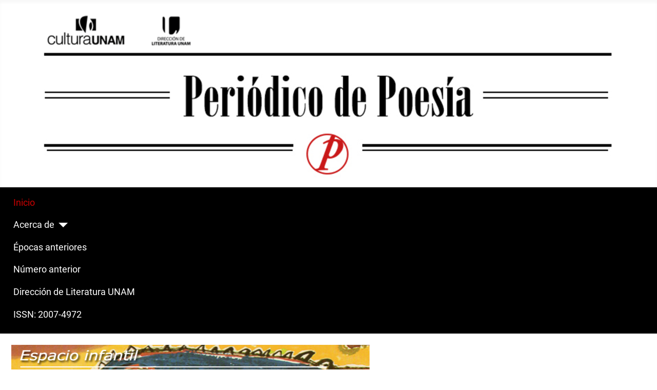

--- FILE ---
content_type: text/html; charset=utf-8
request_url: https://archivopdp.unam.mx/?view=article&id=2740
body_size: 6028
content:
<!DOCTYPE html>
<html lang="en-gb" dir="ltr">

<head>
    <meta charset="utf-8">
	<meta name="author" content="Rodrigo Martínez">
	<meta name="viewport" content="width=device-width, initial-scale=1">
	<meta name="generator" content="Joomla! - Open Source Content Management">
	<title>No.058_Espacio Infantil - Alma mía de cocodrilo</title>
	<link href="/media/templates/site/cassiopeia/images/joomla-favicon.svg" rel="icon" type="image/svg+xml">
	<link href="/media/templates/site/cassiopeia/images/favicon.ico" rel="alternate icon" type="image/vnd.microsoft.icon">
	<link href="/media/templates/site/cassiopeia/images/joomla-favicon-pinned.svg" rel="mask-icon" color="#000">
	<link href="https://archivopdp.unam.mx/component/finder/search?format=opensearch&amp;Itemid=165" rel="search" title="OpenSearch Periódico de Poesía" type="application/opensearchdescription+xml">

    <link href="/media/system/css/joomla-fontawesome.min.css?3d5042" rel="lazy-stylesheet" /><noscript><link href="/media/system/css/joomla-fontawesome.min.css?3d5042" rel="stylesheet" /></noscript>
	<link href="/media/templates/site/cassiopeia/css/global/colors_standard.min.css?3d5042" rel="stylesheet" />
	<link href="/media/templates/site/cassiopeia/css/global/fonts-local_roboto.min.css?3d5042" rel="lazy-stylesheet" media="print" onload="this.media='all'" /><noscript><link href="/media/templates/site/cassiopeia/css/global/fonts-local_roboto.min.css?3d5042" rel="stylesheet" /></noscript>
	<link href="/media/templates/site/cassiopeia/css/template.min.css?3d5042" rel="stylesheet" />
	<link href="/media/vendor/awesomplete/css/awesomplete.css?1.1.5" rel="stylesheet" />
	<link href="/media/templates/site/cassiopeia/css/vendor/joomla-custom-elements/joomla-alert.min.css?0.2.0" rel="stylesheet" />
	<link href="/media/templates/site/cassiopeia/css/user.css?3d5042" rel="stylesheet" />
	<style>:root {
		--hue: 214;
		--template-bg-light: #f0f4fb;
		--template-text-dark: #495057;
		--template-text-light: #ffffff;
		--template-link-color: var(--link-color);
		--template-special-color: #001B4C;
		
	}</style>

    <script src="/media/vendor/metismenujs/js/metismenujs.min.js?1.4.0" defer></script>
	<script src="/media/mod_menu/js/menu.min.js?3d5042" type="module"></script>
	<script src="/media/vendor/awesomplete/js/awesomplete.min.js?1.1.5" defer></script>
	<script type="application/json" class="joomla-script-options new">{"joomla.jtext":{"MOD_FINDER_SEARCH_VALUE":"Search &hellip;","JLIB_JS_AJAX_ERROR_OTHER":"An error has occurred while fetching the JSON data: HTTP %s status code.","JLIB_JS_AJAX_ERROR_PARSE":"A parse error has occurred while processing the following JSON data:<br><code style=\"color:inherit;white-space:pre-wrap;padding:0;margin:0;border:0;background:inherit;\">%s</code>","ERROR":"Error","MESSAGE":"Message","NOTICE":"Notice","WARNING":"Warning","JCLOSE":"Close","JOK":"OK","JOPEN":"Open"},"finder-search":{"url":"/component/finder/?task=suggestions.suggest&format=json&tmpl=component&Itemid=165"},"system.paths":{"root":"","rootFull":"https://archivopdp.unam.mx/","base":"","baseFull":"https://archivopdp.unam.mx/"},"csrf.token":"239c58ddfa296437ccbf3cf2e07a08d6"}</script>
	<script src="/media/system/js/core.min.js?83f2c9"></script>
	<script src="/media/templates/site/cassiopeia/js/template.min.js?3d5042" type="module"></script>
	<script src="/media/com_finder/js/finder.min.js?bc972b" type="module"></script>
	<script src="/media/templates/site/cassiopeia/js/mod_menu/menu-metismenu.min.js?3d5042" defer></script>
	<script src="/media/system/js/messages.min.js?7a5169" type="module"></script>
	<script type="application/ld+json">{"@context":"https://schema.org","@graph":[{"@type":"Organization","@id":"https://archivopdp.unam.mx/#/schema/Organization/base","name":"Periódico de Poesía","url":"https://archivopdp.unam.mx/"},{"@type":"WebSite","@id":"https://archivopdp.unam.mx/#/schema/WebSite/base","url":"https://archivopdp.unam.mx/","name":"Periódico de Poesía","publisher":{"@id":"https://archivopdp.unam.mx/#/schema/Organization/base"},"potentialAction":{"@type":"SearchAction","target":"https://archivopdp.unam.mx/component/finder/search?q={search_term_string}&amp;Itemid=165","query-input":"required name=search_term_string"}},{"@type":"WebPage","@id":"https://archivopdp.unam.mx/#/schema/WebPage/base","url":"https://archivopdp.unam.mx/?view=article&amp;id=2740","name":"No.058_Espacio Infantil - Alma mía de cocodrilo","isPartOf":{"@id":"https://archivopdp.unam.mx/#/schema/WebSite/base"},"about":{"@id":"https://archivopdp.unam.mx/#/schema/Organization/base"},"inLanguage":"en-GB"},{"@type":"Article","@id":"https://archivopdp.unam.mx/#/schema/com_content/article/2740","name":"No.058_Espacio Infantil - Alma mía de cocodrilo","headline":"No.058_Espacio Infantil - Alma mía de cocodrilo","inLanguage":"en-GB","isPartOf":{"@id":"https://archivopdp.unam.mx/#/schema/WebPage/base"}}]}</script>

</head>

<body class="site com_content wrapper-static view-article no-layout no-task itemid-165 has-sidebar-right">
    <header class="header container-header full-width">

        
        
                    <div class="grid-child">
                <div class="navbar-brand">
                    <a class="brand-logo" href="/">
                        <img loading="eager" decoding="async" src="https://archivopdp.unam.mx/images/logo_lt_new.png" alt="Periódico de Poesía" width="1880" height="504">                    </a>
                                    </div>
            </div>
        
                    <div class="grid-child container-nav">
                                    <ul class="mod-menu mod-menu_dropdown-metismenu metismenu mod-list  nav-pills">
<li class="metismenu-item item-165 level-1 default current active"><a href="/" aria-current="location">Inicio</a></li><li class="metismenu-item item-153 level-1 deeper parent"><a href="/acerca" >Acerca de</a><button class="mm-collapsed mm-toggler mm-toggler-link" aria-haspopup="true" aria-expanded="false" aria-label="Acerca de"></button><ul class="mm-collapse"><li class="metismenu-item item-161 level-2"><a href="/acerca/objetivo" >Objetivo</a></li><li class="metismenu-item item-152 level-2"><a href="/acerca/directorio" >Directorio</a></li><li class="metismenu-item item-162 level-2"><a href="/acerca/difusion-y-acceso" >Difusión y acceso</a></li><li class="metismenu-item item-163 level-2"><a href="/acerca/colaboraciones" >Colaboraciones</a></li><li class="metismenu-item item-164 level-2"><a href="/acerca/antecedentes" >Antecedentes</a></li></ul></li><li class="metismenu-item item-151 level-1"><a href="/del-papel-a-pdf" >Épocas anteriores</a></li><li class="metismenu-item item-149 level-1"><a href="/numero-anterior" >Número anterior</a></li><li class="metismenu-item item-40 level-1"><a href="http://www.literatura.unam.mx/index.php/inicio-54489" target="_blank" rel="noopener noreferrer">Dirección de Literatura UNAM</a></li><li class="metismenu-item item-136 level-1"><a href="/" target="_blank" rel="noopener noreferrer">ISSN: 2007-4972</a></li></ul>

                                            </div>
            </header>

    <div class="site-grid">
        
        
        
        
        <div class="grid-child container-component">
            
            
            <div id="system-message-container" aria-live="polite"></div>

            <main>
                <div class="com-content-article item-page">
    <meta content="en-GB">
    
    
        
        
    
    
        
                                                <div class="com-content-article__body">
        <table border="0" width="700" style="width: 700px">
    <tbody>
        <tr>
            <td><img title="infantil-58.jpg" style="margin: 5px; float: left; width: 700px; height: 100px; border: 0px none #000000" alt="infantil-58.jpg" src="/images/stories/num_58/infantil-58.jpg" /></td>
        </tr>
    </tbody>
</table>
 
<table border="0" width="700" style="width: 700px">
    <tbody>
        <tr>
            <td style="font-size: 9pt">
            <p align="right"><b><span style="color: #f08265">No. 58 / Abril 2013</span></b>&nbsp;</p>
            </td>
        </tr>
        <tr>
            <td><hr id="null" />
            </td>
        </tr>
        <tr>
            <td style="line-height: 15pt; font-family: Verdana,Arial,Helvetica,sans-serif; font-size: 10pt">
            <div align="justify"><b><span style="line-height: 15pt; font-size: 12pt; font-family: Verdana,Arial,Helvetica,sans-serif; color: #f9d654">Alma mía de cocodrilo<br />
            <br />
            Por Alicia Segura 			</span></b></div>
            <div align="justify">&nbsp;</div>
            <p align="justify"><b><span style="color: #f9d654"><br />
            </span></b></p>
            <p>&nbsp;</p>
            <p><img title="infantil-58-01.jpg" style="margin: 5px; float: right; width: 250px; height: 251px; border: 0px none #000000" alt="infantil-58-01.jpg" src="/images/stories/num_58/infantil-58-01.jpg" /> 			Es un libro pequeño lleno de colores. Las ilustraciones fueran hechas  por niños. Es un libro para niños, aderezado por los niños. &iquest;Algo significa?  Sí, en principio, juego y belleza. Los fragmentos que se seleccionaron para  formar la antología, son breves líneas poéticas que representan universos  diversos. Fragmentos que fueron tomados de los distintos poemarios de Efraín  Huerta. No obstante, este último aspecto, un niño no lo sabe, a decir verdad,  tampoco importa mucho, pues el objetivo de la colección <i>Alas y raíces a los niños</i> es acercarlos de manera lúdica a la  lectura de poesía. <br />
            <br />
            La introducción hecha por  Felipe Garrido hace las veces de un cuento:</p>
            <blockquote style="font-family: Verdana,Arial,Helvetica,sans-serif; font-size: 8pt; line-height: 13pt">
            <p>&nbsp;</p>
            <p>Había una vez un poeta que decidió ser cocodrilo. Cada  vez que se asomaba a los espejos, en lugar de mirar su cara de hombre que  quería peinarse o rasurarse o averiguar si le quedaba bien una corbata,  descubría su cara de saurio &ndash;esos son los caimanes, lagartos y cocodrilos-, Y  antes de retirarse, lo último que hacía era alzar un poquito los labios,  ladeando la boca, no para ver si se la había lavado, como algunos creían, sino  para admirar su terrible, brillante y erizada dentadura. Aquel poeta se llamaba  Efraín Huerta.</p>
            </blockquote>
            <p>&nbsp;</p>
            <p>El libro transcurre contando las aventuras de un viejo cocodrilo que  escribe sobre la vida. Uno de los poemas del apartado inicial, titulado<i> El cocodrilo y los niños</i>, dice:  &ldquo;Lentamente, la paloma violeta/ anidó en el hombro de derecho de la muchacha  negra./ Lentamente, una sonrisa de oro/ se hizo luz en los labios de la  muchacha negra.&rdquo; Como lo señalé líneas arriba, las ilustraciones juegan un  papel preponderante, pues ilustran de bella manera cada uno de los poemas. Me  gusta pensar que no son una extensión de los poemas, son de alguna manera  textos autónomos cuya vida se enriquece con los textos, más aún si pensamos que  los dibujos fueron hechos por niños. Los niños que antes leyeron los poemas del  viejo cocodrilo y entorno a ellos imaginaron una historia, un rostro y los  colores que adornarían a éstos. <br />
            <br />
            <img title="infantil-58-02.jpg" style="margin: 5px; float: left; width: 250px; height: 239px; border: 0px none #000000" alt="infantil-58-02.jpg" src="/images/stories/num_58/infantil-58-02.jpg" /> 			Es loable encontrar libros de poesía para niños, si bien es cierto que  Huerta no escribió expresamente estos poemas para ellos; sí es verdad que  fueron seleccionados cuidadosamente para un público infantil. En la entrega del  número anterior sobre <i>Al térreteque.  Sabines para niños</i>, hablaba de la importancia de la colección<i> Alas y raíces a los niños</i>, entre otras  cosas porque es una aportación valiosa a la biblioteca de todo niño y no tan  niño, pues la edición en sí misma, ya vale mucho la pena.<br />
            <br />
            La parte final del libro es  entrañable, David <img title="infantil-58-03.jpg" style="margin: 5px; float: left; width: 250px; height: 259px; border: 0px none #000000" alt="infantil-58-03.jpg" src="/images/stories/num_58/infantil-58-03.jpg" />Huerta, hace un retrato de su padre entre las calles de  México, hace un breve recorrido por sus años de estudiante, su participación en  la generación de Taller y su quehacer como poeta. &ldquo;Pero hay dos temas que  predominan en su poesía: el amor y la ciudad. No cualquier ciudad, sino la  Ciudad De México, la antigua México-Tenochtitlan.&rdquo; La ciudad a la que le  escribió dos poemas emblemáticos:<i> Declaración de odio</i> y <i>Declaración de  amor, </i>contenidos en<i> Los hombres del  alba. </i>En suma, Alma mía de cocodrilo es un excelente inicio para acercarse  a la obra de este enorme poeta.</p>
            <p>&nbsp;</p>
            </td>
        </tr>
    </tbody>
</table>    </div>

        
                                        </div>

            </main>
            
        </div>

                    <div class="grid-child container-sidebar-right">
                <div class="sidebar-right card ">
            <h3 class="card-header ">Buscar</h3>        <div class="card-body">
                
<form class="mod-finder js-finder-searchform form-search" action="/component/finder/search?Itemid=165" method="get" role="search">
    <label for="mod-finder-searchword104" class="visually-hidden finder">Search</label><input type="text" name="q" id="mod-finder-searchword104" class="js-finder-search-query form-control" value="" placeholder="Search &hellip;">
            <input type="hidden" name="Itemid" value="165"></form>
    </div>
</div>
<div class="sidebar-right card _menu">
            <h3 class="card-header ">Índices </h3>        <div class="card-body">
                <ul class="mod-menu mod-list nav  module_menu">
<li class="nav-item item-155"><a href="/?view=article&amp;id=2532" >Portadas (tabla de contenidos)</a></li><li class="nav-item item-159"><a href="/resenasec" >Reseñas</a></li><li class="nav-item item-157"><a href="/anuarios" >Anuarios</a></li><li class="nav-item item-154"><a href="/entrevistas" >Entrevistas</a></li></ul>
    </div>
</div>
<div class="sidebar-right card _menu">
            <h3 class="card-header ">Sitios de interés</h3>        <div class="card-body">
                <ul class="mod-menu mod-list nav  module_menu ">
<li class="nav-item item-111"><a href="http://www.puntoenlinea.unam.mx" target="_blank" rel="noopener noreferrer">Punto en Línea</a></li><li class="nav-item item-110"><a href="http://www.puntodepartida.unam.mx" target="_blank" rel="noopener noreferrer">Punto de partida</a></li><li class="nav-item item-109"><a href="http://www.materialdelectura.unam.mx" target="_blank" rel="noopener noreferrer">Material de Lectura</a></li></ul>
    </div>
</div>
<div class="sidebar-right card ">
        <div class="card-body">
                <div class="mod-banners bannergroup">

    <div class="mod-banners__item banneritem">
                                                                                                                                                                                                                                                                            <a
                            href="/component/banners/click/24" target="_blank" rel="noopener noreferrer"
                            title="Twitter">
                            <img
                                src="https://archivopdp.unam.mx/images/banners/tw.png"
                                alt="Twitter"
                                                                                            >
                        </a>
                                                            </div>

</div>
    </div>
</div>
<div class="sidebar-right card ">
        <div class="card-body">
                <div class="mod-banners bannergroup">

    <div class="mod-banners__item banneritem">
                                                                                                                                                                                                                                                                            <a
                            href="/component/banners/click/23" target="_blank" rel="noopener noreferrer"
                            title="Facebook">
                            <img
                                src="https://archivopdp.unam.mx/images/banners/fb.png"
                                alt="Facebook"
                                                                                            >
                        </a>
                                                            </div>

</div>
    </div>
</div>

            </div>
        
        
            </div>

            <footer class="container-footer footer full-width">
            <div class="grid-child">
                
<div id="mod-custom99" class="mod-custom custom">
    <p style="text-align: center; font-size: 10px;"><img src="/images/banners/footer_new.png" width="1920" height="246" /> </p>
<table style="width: 100%;" cellpadding="10">
<tbody>
<tr>
<td style="width: 50%;">
<p style="text-align: justify; font-size: 10px;"><i>Periódico de Poesía</i>, Año 10, núm. 110, junio-julio 2018, es una publicación mensual editada por la Universidad Nacional Autónoma de México, Ciudad Universitaria, delegación Coyoacán, C.P. 04510, Ciudad de México, a través de la Dirección de Literatura, Zona Administrativa Exterior, edificio C, 3er piso, Ciudad Universitaria, Coyoacán, C.P. 04510, Ciudad de México. Tel. (55) 56 22 62 40 y (55) 56 65 04 19, http://periodicodepoesia.unam.mx, pedrosc@unam.mx. Editor responsable: Pedro Serrano. Reserva de Derechos al uso exclusivo Núm. 04-2009-101314495500-203, ISSN: 2007-4972.</p>
</td>
<td style="width: 50%;">
<p style="text-align: justify; font-size: 10px;">Responsable de la última actualización de este número, Silvia Elisa Aguilar Funes, Dirección de Literatura, Zona Administrativa Exterior, edificio C, 1er piso, Ciudad Universitaria, Coyoacán, C.P. 04510, Ciudad de México, fecha de la última modificación, 8 de agosto de 2018. Las ideas y opiniones contenidas en todos los textos publicados por este medio son responsabilidad directa de sus autores y no representan la opinión institucional de la UNAM.  Se autoriza la reproducción total o parcial de los textos aquí publicados siempre y cuando se cite la fuente completa y la dirección electrónica de la publicación.</p>
</td>
</tr>
</tbody>
</table></div>

            </div>
        </footer>
    
    
    
</body>

</html>


--- FILE ---
content_type: text/css
request_url: https://archivopdp.unam.mx/media/templates/site/cassiopeia/css/user.css?3d5042
body_size: 3084
content:
@charset "UTF-8";
/* Estilos personalizados para los sitios de Literatura UNAM - Template Cassiopeia - ARCHIVOPDP */


:root{
    --cassiopeia-color-primary: #ffffff;
    --archivopdp-color-secondary: #000;
    --cassiopeia-color-link: #C00;
    --cassiopeia-color-hover: #900;

}

.pagination {
  --pagination-active-bg: #F5F5F5;
  --pagination-active-border: #F5F5F5;
  --pagination-active-color: #6d757d;
}


/* Header */
.container-header {
    position: relative;
    z-index: 10;
    background-color: var(--cassiopeia-color-primary);
    background-image: -o-linear-gradient(315deg, var(--cassiopeia-color-primary) 0%, var(--cassiopeia-color-primar) 100%);
    background-image: linear-gradient(135deg, var(--cassiopeia-color-primary) 0%, var(--cassiopeia-color-primary) 100%);
    -webkit-box-shadow: 0 5px 5px hsla(0, 0%, 0%, 0.03) inset;
            box-shadow: 0 5px 5px hsla(0, 0%, 0%, 0.03) inset;       
  }

/* Footer */
.footer {
    margin-top: 1em;
    color: hsl(0, 0%, 100%);
    background-color: var(--archivopdp-color-secondary);
    background-image: -o-linear-gradient(315deg, var(--archivopdp-color-secondary) 0%, var(--archivopdp-color-secondary) 100%) /* rtl: linear-gradient(135deg, var(--cassiopeia-color-hover) 0%, var(--cassiopeia-color-primary) 100%) */;
    background-image: linear-gradient(135deg, var(--archivopdp-color-secondary) 0%, var(--archivopdp-color-secondary) 100%) /* rtl: linear-gradient(135deg, var(--cassiopeia-color-hover) 0%, var(--cassiopeia-color-primary) 100%) */;
  }

  /* Menu Container Nav */
   .container-nav {
    background-color: var(--archivopdp-color-secondary);
   }

 /* Menu Principal */
@media (min-width:992px) {
  .container-header .metismenu>li.level-1.active>a,
  .container-header .metismenu>li.level-1.active>button,
  .container-header .metismenu>li.level-1>a:hover,
  .container-header .metismenu>li.level-1>button:hover {
    text-decoration:none;
    color: #cc0000;
  }
}


 /* Sidebar Right */
 .container-sidebar-right{
    background-color: var(--archivopdp-color-secondary);
    margin-top: 10px;
 }

 .container-sidebar-right .card{
  border: 0px;
  border-radius: 0px;
 }

 .container-sidebar-right .card h3{
  border-bottom: 1px solid #fff;
 }

 .sidebar-right .card-header{
  background-color: var(--archivopdp-color-secondary);
  color:#ffffff;
  border-radius: 0px;
  border-bottom: 0px;
  padding: var(--card-cap-padding-y) var(--card-cap-padding-x);
  margin-bottom: 0px;
  margin-top:0px;

 }

 .sidebar-right .card-body{
  background-color: var(--archivopdp-color-secondary);
}

.sidebar-right .card-body a{
  color: var(--cassiopeia-color-primary);
  padding: 5px;
}

.sidebar-right .card-body li:hover{
  color: var(--cassiopeia-color-primary);
  background-color: #303030;
}

.sidebar-right .card-body .mod-menu a:hover{
  color: var(--cassiopeia-color-primary);
  background-color: #303030;
  text-decoration: none;
}

.sidebar-right .card-body .banneritem{
  text-align: center;
}